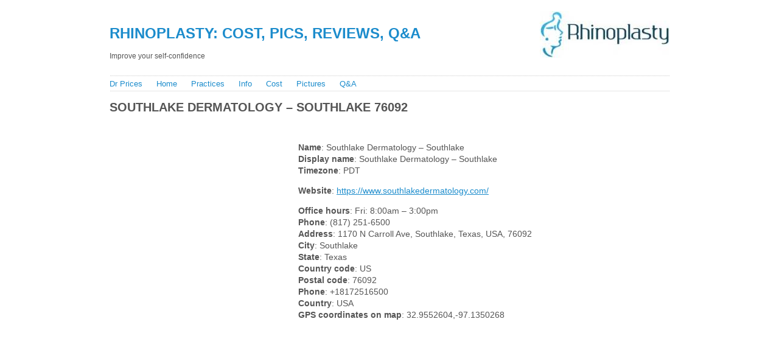

--- FILE ---
content_type: text/html; charset=utf-8
request_url: https://rhinoplasty-blog.com/southlake-dermatology-southlake-76092/index.html
body_size: 7067
content:
<!DOCTYPE html PUBLIC "-//W3C//DTD XHTML 1.0 Transitional//EN" "https://www.w3.org/TR/xhtml1/DTD/xhtml1-transitional.dtd">
<html xmlns="https://www.w3.org/1999/xhtml" lang="en-US">

 

<head profile="https://gmpg.org/xfn/11">
<meta name=viewport content="width=device-width, initial-scale=1">
<meta http-equiv="Content-Type" content="text/html; charset=UTF-8" />
<title>Southlake Dermatology &#8211; Southlake 76092 » Rhinoplasty: Cost, Pics, Reviews, Q&A</title>
<link rel="apple-touch-icon" sizes="57x57" href="../apple-icon-57x57.png">
<link rel="apple-touch-icon" sizes="60x60" href="../apple-icon-60x60.png">
<link rel="apple-touch-icon" sizes="72x72" href="../apple-icon-72x72.png">
<link rel="apple-touch-icon" sizes="76x76" href="../apple-icon-76x76.png">
<link rel="apple-touch-icon" sizes="114x114" href="../apple-icon-114x114.png">
<link rel="apple-touch-icon" sizes="120x120" href="../apple-icon-120x120.png">
<link rel="apple-touch-icon" sizes="144x144" href="../apple-icon-144x144.png">
<link rel="apple-touch-icon" sizes="152x152" href="../apple-icon-152x152.png">
<link rel="apple-touch-icon" sizes="180x180" href="../apple-icon-180x180.png">
<link rel="icon" type="image/png" sizes="192x192"  href="../android-icon-192x192.png">
<link rel="icon" type="image/png" sizes="32x32" href="../favicon-32x32.png">
<link rel="icon" type="image/png" sizes="96x96" href="../favicon-96x96.png">
<link rel="icon" type="image/png" sizes="16x16" href="../favicon-16x16.png">
<link rel="manifest" href="../manifest.json">
<meta name="msapplication-TileColor" content="#ffffff">
<meta name="msapplication-TileImage" content="../ms-icon-144x144.png">
<meta name="theme-color" content="#ffffff">
<style type="text/css">
#hmenu,#polosa{background:url(../wp-content/themes/Theme002/images/border_h.png) bottom repeat-x}#content,#hmenu ul,body{margin:0}#hmenu ul,#hmenu ul li{display:inline;padding:0}#content,#hmenu ul,#hmenu ul li,.post,body,p img{padding:0}.commentlist li,ul.children li{list-style:none}#breadcrumb a,#footer{color:#888}#backlinkarticle,#backlinkarticle a,#breadcrumb a,#header a,#hmenu a,#nextlink a,#prevlink a{text-decoration:none}#footer,.brstyle,.clear,.navigation,.post{clear:both}body{font-size:62.5%;font-family:'Lucida Grande',Sans-Serif;color:#555}h1,h2,h3,h4,h5,h6{font-family:'Trebuchet MS','Lucida Grande',Arial,Sans-Serif;font-weight:700;text-transform:uppercase;text-align:left}h1{font-size:2.4em}h2{font-size:2em}#header .description,h3{font-size:1.2em}h4{font-size:1em}strong{color:#666}a{color:#1C8CCC}a:hover{color:#CC1C8C}hr{display:none}a img{border:none}#page{margin:0 auto;width:920px}#headerimage{padding:25px 0 15px;background:url(../wp-content/themes/Theme002/images/logo-big.jpg) right no-repeat}#hmenu{margin-bottom:15px;padding:5px 0}#content{width:740px;float:left}#sidebar{width:160px;float:right}#hmenu ul li{margin:0 20px 0 0;font-size:small;font-weight:400}.post hr,img.centered{display:block}#hmenu ul li#hmenu_rss{background:url(../wp-content/themes/Theme002/images/rss.png) no-repeat;padding-left:20px}.post{margin:0;text-align:justify;overflow:hidden}.navigation .alignleft,.post h2{text-align:left}.post h2{margin:0 0 10px}.post h3.post-title{font-weight:700;font-size:1.8em;margin:0;padding:0;text-align:left}div.archive-title{font-size:1.6em;font-weight:700}.postmetadata{clear:both;font-size:1.1em;color:#888}.entry{font-size:1.4em;line-height:1.4em;margin:20px 0}.entry ol{list-style-type:decimal}.entry ol ol{list-style-type:lower-alpha}.entry ol ol ol{list-style-type:lower-roman}p img{max-width:100%}img.centered{margin-left:auto;margin-right:auto}.alignleft,.alignright{padding:0;display:inline}.alignright{margin:2px 0 5px 10px;float:right}.alignleft{margin:2px 10px 5px 0;float:left}.aligncenter,div.aligncenter{display:block;margin-left:auto;margin-right:auto}.navigation .alignright{text-align:right}#adbannerend,#footer,#h2attachment,.center,.wp-caption{text-align:center}.navigation{font-size:1.2em;margin:20px 0}.wp-caption{max-width:100%;border:1px solid #ccc;background-color:#f3f3f3;padding:4px 0 0}.wp-caption img{margin:0;padding:0;border:0}.wp-caption p.wp-caption-text{font-size:11px;line-height:17px;padding:0 4px 5px;margin:0}.hidden{display:none}#comments{font-size:1.4em;line-height:1.4em}.commentlist{margin:20px 0;padding:0 0 1px;background:url(../wp-content/themes/Theme002/images/border_h.png) bottom repeat-x}.commentlist li{margin:0;padding:0;background:url(../wp-content/themes/Theme002/images/border_h.png) top repeat-x}li.comment div,li.pingback div{padding:20px;overflow:auto}li.comment div div,li.pingback div div{padding:0;overflow:visible}.commentlist li.even{background-color:#fafafa}.commentlist li.odd{background-color:#f6f6f6}img.avatar{float:right;border:1px solid #eee;padding:2px;margin:0;background:#fff}.comment-meta,.reply{margin:0;padding:0;font-size:.8em}.comment-author cite{font-style:normal;font-weight:700}textarea#comment{width:100%}#comments div.navigation{font-size:.8em}#footer{padding:10px;margin:20px 0;background:url(../wp-content/themes/Theme002/images/border_h.png) top repeat-x;font-size:1.1em}#adsense{margin-left:-5px}#adbannerbigfloat{float:left;margin:5px 10px 5px 0}#adbannerend{margin-top:15px;display:block}#backlinkarticle{margin:0}#backlinkarticle a{font-weight:400}#h2attachment{margin:16px 0}#morelink{margin:5px;text-align:right;font:12px/1.5 verdana,sans-serif;font-weight:700}#prevlink{float:left;margin:10px 0}#nextlink{float:right;margin:10px 0}.brstyle2columns,.brstyle3columns{display:none}@media screen and (max-width:939px){#adbannerend,.mobilecentered{text-align:center}#adsense{margin:10px .5%}#headerimage{padding:20px 1%;background:url(../wp-content/themes/Theme002/images/logo-big.jpg) 99% 100% no-repeat}#hmenu{margin:0 1% 10px}#backlinkarticle,#polosa{margin:0 1%}#page{width:100%}#sidebar{width:160px;float:right;margin-right:1%}#content{width:770px;max-width:80%;float:left}#adbannerend{float:none;margin:10px 0;display:block;clear:both}h1{margin-bottom:0;margin-top:2%}.post h2{font-size:2em;margin:0 1%}.entry{margin-left:1%}#footer{margin:0 1%}.alignright{margin:2px 0 5px 7px}.alignleft{margin:2px 5px 7px 0}#comments{margin:10px 1% 0}}@media screen and (max-width:919px){#adbannerend,.mobilecentered{text-align:center}#adsense{margin:10px .5%}#headerimage{padding:15px 1%;background:url(../wp-content/themes/Theme002/images/logo-medium.jpg) 99% 100% no-repeat}#hmenu{margin:0 1% 10px}#polosa{margin:0 1%}#page{width:100%}#sidebar{width:120px;float:right;margin-right:1%}#content{width:770px;max-width:84%;float:left}#adbannerend{float:none;margin:10px 0;display:block;clear:both}h1{font-size:2.2em;margin-bottom:0;margin-top:2%}.post h2{font-size:2em;margin:0 1%}.entry{margin-left:1%}#footer{margin:0 1%}#comments{margin:10px 1% 0}}@media screen and (max-width:900px){#content{max-width:83.5 %}}@media screen and (max-width:875px){#content{max-width:83%}}@media screen and (max-width:850px){#content{max-width:82.5%}}@media screen and (max-width:800px){#content{max-width:81.5%}h1{font-size:2em}}@media screen and (max-width:767px){#content,#page{width:100%}#adbannerend,.mobilecentered{text-align:center}#content,.wp-caption,iframe,img{max-width:100%}#headerimage{padding:10px 1%;background:url(../wp-content/themes/Theme002/images/logo-small.jpg) 99% 100% no-repeat}#content{float:none}h3{font-size:1em}h1{font-size:2em;margin-bottom:0;margin-top:2%}#hmenu{margin:0 1% 10px;padding:5px 0}#polosa{margin:0 1%}#header .description{margin-top:5px}#footer,.entry,.post h2{margin:0 1%}#hmenu ul li{font-size:small;margin-right:10px}p img{padding:0;max-width:90%}#content ol,#content ul{padding-left:5%}#sidebar{display:none}#adsense{margin:10px .5%}#adbannerbigfloat{float:left;margin:5px 10px 5px 0}#adbannerend{float:none;margin:10px -1%;display:block;clear:both}#footer{padding:10px}.entry{font-size:1.4em;line-height:1.4em}img{height:auto}.post h2{font-size:1.8em}#h2attachment,#nextlink,#prevlink{margin:10px 0}#comments h3,#morelink{margin:0}#comments{font-size:1.3em;line-height:1.3em;margin:10px 1% 0}li.comment div,li.pingback div{padding:10px 0;overflow:auto;text-align:justify}#backlinkarticle{margin:0 1%;font-size:small}#h2attachment{font-size:1.6em}iframe{max-height:auto}}@media screen and (max-width:500px){#comments,.entry{font-size:1.3em;line-height:1.3em}.alignright{margin:2px 0 5px 5px}.alignleft{margin:2px 5px 5px 0}}@media screen and (max-width:479px){#content,#page{width:100%}.wp-caption,img{max-width:100%}#adbannerbigfloat,#adbannerend{text-align:center;display:block}#comments,.entry{line-height:1.3em}.brstyle{display:none}.brstyle3columns{display:inline;clear:both}#headerimage{padding:0 2%;background:0 0}h3{font-size:1em}h1{font-size:large;margin-bottom:0;margin-top:2%}#hmenu{margin:0 2% 5%}#polosa{margin:0 2%}#header .description{margin-top:5px}#hmenu ul li{display:block;padding:4px 0;font-size:medium}#content ol,#content ul{padding-left:6%}#content{float:none}#sidebar{display:none}#adbannerbigfloat{float:none;margin:0 -2% 10px;clear:both}#adbannerend{float:none;margin:15px -2%;clear:both}#footer{padding:10px;margin:0 2%}.entry{margin:0 2%;font-size:1.3em}.alignleft,.alignright{margin:0 auto;display:block;float:none}img{height:auto}.post h2{font-size:1.6em;margin:0 0 10px;text-align:center}#h2attachment,#nextlink,#prevlink{margin:10px 0}#comments h3,#morelink{margin:0}#comments{font-size:1.3em;margin:10px 2% 0}#footer p{line-height:2.2em}li.comment div,li.pingback div{padding:10px 0;overflow:auto;text-align:justify}#backlinkarticle{margin:0 2%;font-size:small}#h2attachment{font-size:1.6em}.comment-meta{margin-top:9px}.aligncenter img{max-width:97.5%}iframe{max-width:100%;max-height:auto}#ul-in-page ul li{padding:5px 0}}@media screen and (max-width:319px){#content,#page{width:100%}#adbannerbigfloat,#adbannerend{text-align:center;display:block}#comments,.entry{line-height:1.3em}.wp-caption,iframe{max-width:100%}.brstyle,.brstyle3columns{display:none}.brstyle2columns{display:inline;clear:both}#headerimage{padding:0 2%;background:0 0}h3{font-size:1em}#hmenu ul li,h1{font-size:small}h1{margin-bottom:0;margin-top:2%}#hmenu{margin:0 2% 5%}#polosa{margin:0 2%}#header .description{margin-top:5px}#hmenu ul li{display:block;padding:1px 0}#content ol,#content ul{padding-left:10%}#content{float:none}#sidebar{display:none}#adbannerbigfloat{float:none;margin:0 -2% 10px;clear:both}#adbannerend{float:none;margin:15px -2%;clear:both}#footer{padding:10px;margin:0 2%}.entry{margin:0 2%;font-size:1.2em}.alignleft,.alignright{margin:0 auto;display:block;float:none}img{max-width:96%;height:auto}.post h2{font-size:1.6em;margin:0 0 10px;text-align:center}#h2attachment,#nextlink,#prevlink{margin:10px 0}#comments h3,#morelink{margin:0}#comments{font-size:1.3em;margin:10px 2% 0}li.comment div,li.pingback div{padding:10px 0;overflow:auto;text-align:justify}#backlinkarticle{margin:0 2%}#h2attachment{font-size:1.6em}#footer p{line-height:1em}.comment-meta{margin-top:0}iframe{max-height:auto}}.adbanner{display:inline-block;width:728px;height:90px}@media (min-width:120px){.adbanner{width:120px;height:240px}}@media (min-width:125px){.adbanner{width:125px;height:125px}}@media (min-width:190px){.adbanner{width:180px;height:150px}}@media (min-width:210px){.adbanner{width:200px;height:200px}}@media (min-width:240px){.adbanner{width:234px;height:60px}}@media (min-width:250px){.adbanner{width:250px;height:250px}}@media (min-width:320px){.adbanner{width:320px;height:100px}}@media (min-width:480px){.adbanner{width:468px;height:60px}}@media (min-width:870px){.adbanner{width:728px;height:90px}}.adbannerbigcenter{display:inline-block;width:336px;height:280px}@media (min-width:120px){.adbannerbigcenter{width:120px;height:240px}}@media (min-width:125px){.adbannerbigcenter{width:125px;height:125px}}@media (min-width:190px){.adbannerbigcenter{width:180px;height:150px}}@media (min-width:210px){.adbannerbigcenter{width:200px;height:200px}}@media (min-width:244px){.adbannerbigcenter{width:234px;height:60px}}@media (min-width:250px){.adbannerbigcenter{width:250px;height:250px}}@media (min-width:320px){.adbannerbigcenter{width:300px;height:250px}}@media (min-width:480px){.adbannerbigcenter{width:300px;height:250px}}@media (min-width:800px){.adbannerbigcenter{width:300px;height:600px}}.adbannersidebar{display:inline-block;width:160px;height:600px}@media (min-width:768px){.adbannersidebar{width:120px;height:600px}}@media (min-width:920px){.adbannersidebar{width:160px;height:600px}}
</style>
<script async src="https://pagead2.googlesyndication.com/pagead/js/adsbygoogle.js"></script>
<script>(adsbygoogle = window.adsbygoogle || []).push({google_ad_client: "ca-pub-2033726250019604",enable_page_level_ads: true});</script></head><body>
<div id="page"><div id="header" itemscope itemtype="https://schema.org/WPHeader"><div id="headerimage"><h1 itemprop="headline"><a href="../index.html">Rhinoplasty: Cost, Pics, Reviews, Q&A</a></h1>
<div class="description" itemprop="description">Improve your self-confidence</div>	
</div></div><div id="polosa"><br></div>
<script async src="https://pagead2.googlesyndication.com/pagead/js/adsbygoogle.js"></script>
<script>
var w = window.innerWidth || document.documentElement.clientWidth || document.body.clientWidth || screen.width ;
if (w <= 259 && w >= 200) { document.write ('<ins class="adsbygoogle" style="float:right;padding-top:10px;display:inline-block;width:120px;height:90px" data-ad-client="ca-pub-2033726250019604" data-ad-slot="1324051360"></ins>')};
if (w <= 299 && w >= 260) { document.write ('<ins class="adsbygoogle" style="float:right;padding-top:10px;display:inline-block;width:160px;height:90px" data-ad-client="ca-pub-2033726250019604" data-ad-slot="6951782564"></ins>')};
if (w <= 349 && w >= 300) { document.write ('<ins class="adsbygoogle" style="float:right;padding-top:10px;display:inline-block;width:180px;height:90px" data-ad-client="ca-pub-2033726250019604" data-ad-slot="3998316165"></ins>')};
if (w <= 479 && w >= 350) { document.write ('<ins class="adsbygoogle" style="float:right;padding-top:10px;display:inline-block;width:200px;height:90px" data-ad-client="ca-pub-2033726250019604" data-ad-slot="2521582968"></ins>')};
</script><script>(adsbygoogle = window.adsbygoogle || []).push({});</script><div id="hmenu" itemscope="itemscope" itemtype="https://schema.org/SiteNavigationElement"> 
<ul><li class="page_item page-item-7767"><a itemprop="url" href="../dr-prices/index.html">Dr Prices</a></li>
<li class="page_item page-item-6"><a itemprop="url" href="../index.html">Home</a></li>
<li class="page_item page-item-14840"><a itemprop="url" href="../practices/index.html">Practices</a></li>
<li class="page_item page-item-8"><a itemprop="url" href="../rhinoplasty-information/index.html">Info</a></li>
<li class="page_item page-item-3797"><a itemprop="url" href="../cost/index.html">Cost</a></li>
<li class="page_item page-item-10"><a itemprop="url" href="../rhinoplasty-pictures/index.html">Pictures</a></li>
<li class="page_item page-item-12"><a itemprop="url" href="../rhinoplasty-questions-and-answers/index.html">Q&#038;A</a></li>
</ul></div><div id="content"><div itemscope itemtype="https://schema.org/Article" class="post" id="post-18756">
<meta itemscope itemprop="mainEntityOfPage" itemType="https://schema.org/WebPage" itemid="https://rhinoplasty-blog.com/southlake-dermatology-southlake-76092/" content="Southlake Dermatology &#8211; Southlake 76092"/>
<meta itemprop="dateModified" content="2023-12-12"/><div itemprop="publisher" itemscope itemtype="https://schema.org/Organization">
<div itemprop="logo" itemscope itemtype="https://schema.org/ImageObject"><img itemprop="url image" src="../apple-icon-114x114.png" style="display:none;"/>
<meta itemprop="width" content="114"><meta itemprop="height" content="114"></div>
<meta itemprop="name" content="Rhinoplasty">
<meta itemprop="telephone" content="-"><meta itemprop="address" content="New York"></div>
<h2 itemprop="headline"><div itemprop="name" class="entry-title">Southlake Dermatology &#8211; Southlake 76092</div></h2>
<meta itemprop="datePublished" content="2023-12-12"><span itemprop="author" itemscope itemtype="https://schema.org/Person">
<meta itemprop="name" content="Mia Gray"></span>
<div id="adsense"><script async src="https://pagead2.googlesyndication.com/pagead/js/adsbygoogle.js"></script>
<script>
var w = window.innerWidth || document.documentElement.clientWidth || document.body.clientWidth || screen.width ;
if (w >= 870) { document.write ('<ins class="adsbygoogle" style="display:inline-block;width:728px;height:15px" data-ad-client="ca-pub-2033726250019604"  data-ad-slot="3443793768"></ins>')}; 
if (w >= 768  && w < 870) { document.write ('<ins class="adsbygoogle" style="display:inline-block;width:468px;height:15px" data-ad-client="ca-pub-2033726250019604"  data-ad-slot="3769707768"></ins>')};
if (w >= 740 && w <  768) { document.write ('<ins class="adsbygoogle" style="display:inline-block;width:728px;height:15px" data-ad-client="ca-pub-2033726250019604"  data-ad-slot="3443793768"></ins>')}; 
if (w < 740  && w >= 480) { document.write ('<ins class="adsbygoogle" style="display:inline-block;width:468px;height:15px" data-ad-client="ca-pub-2033726250019604"  data-ad-slot="3769707768"></ins>')};
</script><script>(adsbygoogle = window.adsbygoogle || []).push({});</script></div>
<div class="entry entry-content"><div id="adbannerbigfloat"><script async src="https://pagead2.googlesyndication.com/pagead/js/adsbygoogle.js"></script>
<ins class="adsbygoogle adbannerbigcenter"
data-full-width-responsive="true"
data-ad-client="ca-pub-2033726250019604"
data-ad-slot="3909308567"></ins>
<script>(adsbygoogle = window.adsbygoogle || []).push({});</script></div>
<span itemprop="articleBody"><style>
	.card-container{display: grid;
		grid-gap: 10px;
		grid-template-columns: repeat(auto-fill, 220px);
		justify-content: center;}
	.card-dr{    border: 1px solid #999999;
		border-radius: 6px;
		display: flex;
		flex-direction: column;
		align-items: center;
		gap:5px;
		padding: 5px;
	}}
	.fullTable{display:table; border: 1px solid #000; margin-bottom:10px}
	.fullTableRow {display:table-row;}
	.fullTableCell, .fullTableHead {border: 1px solid #999999;display:table-cell;padding: 3px 10px;}
	.fullTableHead {background-color:#EEE;text-align:center;font-weight:bold; vertical-align: middle}</style>
<style type="text/css">.divTable{display:table;border:none;padding:5px 0; margin: 10px 0;}.divTableCellRight{display:table-cell;padding-left:5px;border-left:1px solid #999999}.divTableCellLeft{display:table-cell}</style>
<div><b>Name</b>: Southlake Dermatology &#8211; Southlake</div>
<div><b>Display name</b>: Southlake Dermatology &#8211; Southlake</div>
<div><b>Timezone</b>: PDT</div>
<p><b>Website</b>: <a target='_blank' href='https://www.southlakedermatology.com/'>https://www.southlakedermatology.com/</a></p>
<div><b>Office hours</b>: Fri: 8:00am &#8211; 3:00pm
</div>
<div><b>Phone</b>: (817) 251-6500</div>
<div><b>Address</b>: 1170 N Carroll Ave, Southlake, Texas, USA, 76092</div>
<div><b>City</b>: Southlake</div>
<div><b>State</b>: Texas</div>
<div><b>Country code</b>: US</div>
<div><b>Postal code</b>: 76092</div>
<div><b>Phone</b>: +18172516500</div>
<div><b>Country</b>: USA</div>
<div><b>GPS coordinates on map</b>: 32.9552604,-97.1350268</div>
<p><iframe width="100%" height="250" id="iframe" frameborder="0" scrolling="no" marginheight="0" marginwidth="0"></iframe><script>
document.addEventListener("DOMContentLoaded", function(){
setTimeout(function(){
const iframe = document.getElementById("iframe");
iframe.src=src="https://maps.google.com/maps?width=100%&height=250&hl=en&q=32.9552604,-97.1350268&ie=UTF8&t=&z=14&iwloc=B&output=embed";
}, 2000);});
</script></p>
<div class="divTable"></div>
<div class="divTable">
<div class="divTableCellLeft"><b>Treatments</b>:&nbsp;</div>
<div class="divTableCellRight">
<ul style="padding:0 20px;margin: 0">
<li>Accutane</li>
<li>Asclera</li>
<li>Belotero</li>
<li>Blue Peel</li>
<li>Botox</li>
<li>Botox for Gummy Smile</li>
<li>Botox for Hyperhidrosis</li>
<li>Cheek Augmentation</li>
<li>Chemical Peel</li>
<li>Chin Filler</li>
<li>CoolMini</li>
<li>CoolSculpting</li>
<li>Cryolipolysis</li>
<li>Cyst Removal</li>
<li>DefenAge</li>
<li>Dermaplaning</li>
<li>Dysport</li>
<li>Earlobe Repair</li>
<li>Ear Surgery</li>
<li>Embrace Scar Therapy</li>
<li>Emsculpt</li>
<li>Facial</li>
<li>Fraxel Laser</li>
<li>Glycolic Peel</li>
<li>Hair Loss Treatment</li>
<li>Hand Rejuvenation</li>
<li>Hyaluronidase</li>
<li>HydraFacial</li>
<li>Dermal Fillers</li>
<li>IPL</li>
<li>Jessner Peel</li>
<li>Juvederm</li>
<li>Kybella</li>
<li>Laser Hair Removal</li>
<li>Laser Liposuction</li>
<li>Laser Peel</li>
<li>Laser Resurfacing</li>
<li>Latisse</li>
<li>Lip Fillers</li>
<li>Lipodissolve</li>
<li>Lipoma Removal</li>
<li>Liposculpture</li>
<li>Mesotherapy</li>
<li>Micro Botox</li>
<li>Microdermabrasion</li>
<li>Microneedling</li>
<li>Mirvaso</li>
<li>Mole Removal</li>
<li>Nonsurgical Facelift</li>
<li>Nonsurgical Neck Lift</li>
<li>Photodynamic Therapy</li>
<li>Radiesse</li>
<li>Renuvion</li>
<li>Restylane</li>
<li>Restylane Defyne</li>
<li>Restylane Lyft</li>
<li>Restylane Refyne</li>
<li>Restylane Silk</li>
<li>Retin-A</li>
<li>Revanesse</li>
<li>Salicylic Peel</li>
<li>Scar Removal</li>
<li>Sclerotherapy</li>
<li>SculpSure</li>
<li>Sculptra</li>
<li>Skin Lightening</li>
<li>Skin Rejuvenation</li>
<li>Skin Tightening</li>
<li>SkinCeuticals</li>
<li>SkinMedica</li>
<li>SkinPen</li>
<li>Spironolactone For Acne</li>
<li>Tattoo Removal</li>
<li>Tazorac</li>
<li>TCA Peel</li>
<li>Thermage</li>
<li>ThermiSmooth Face</li>
<li>ThermiTight</li>
<li>ThermiVa</li>
<li>Ultherapy</li>
<li>Volbella</li>
<li>Vollure</li>
<li>Voluma</li>
<li>YAG Laser</li>
<li>Alastin Skincare</li>
<li>Revision Skincare</li>
<li>AviClear</li>
</ul>
</div>
</div>
<div class="divTable"></div>
<h3>RealSelf Info</h3>
<div><b>Profile created</b>: Apr 29, 2016</div>
<div><b>Profile modified</b>: Nov 2, 2022</div>
<div><b>Review count</b>: 3</div>
<div><b>Rating</b>: 2.7</div>
<div><b>Rating time spent</b>: 4</div>
<div><b>Rating answered questions</b>: 3</div>
<div><b>Rating bedside manner</b>: 4</div>
<div><b>Rating after care</b>: 2</div>
<div><b>Rating payment process</b>: 3</div>
<div><b>Rating wait times</b>: 5</div>
<div><b>Rating courtesy</b>: 4</div>
<div><b>Rating responsiveness</b>: 4</div>
<div><b>RealSelf&#8217;s PRO</b>: No</div>
<p><center></p>
<h3>Special Offers</h3>
<p></center></p>
<div class="fullTable">
<div class="fullTableRow">
<div class="fullTableHead" style="width:25%">Heading <br /> Start Time / End Time</div>
<div class="fullTableHead">Detail</div>
<div class="fullTableHead" style="width:10%">Treatments</div>
</p></div>
<div class="fullTableRow" data-start="1580900220" data-end="1609362000">
<div class="fullTableCell">Emsculpt Sponsored Offer<br /><i>Feb 5, 2020 /<br />Dec 31, 2020</i></div>
<div class="fullTableCell">Book your treatment through RealSelf, send us your receipt within 6 months of the treatment date, and we&#8217;ll send you a $200 Amazon Gift Card within 5 business days.</div>
<div class="fullTableCell">Any treatment</div>
</p></div>
</div>
<p><script>document.addEventListener('DOMContentLoaded', ()=>{document.querySelectorAll(".fullTableRow").forEach(element => {
		const now = Math.floor(Date.now() / 1000);
		const start = Number(element.dataset.start);
		const end = Number(element.dataset.end);
		const style = element.style;
		if(now>start && now <end) style.backgroundColor = "PaleGreen";
		else if(now>start && now >end) style.backgroundColor = "MistyRose"
		else if (now<start) style.backgroundColor = "LightBlue"; })}, false);</script></p>
<h3>Doctors</h3>
<div class="card-container">
<div class="card-dr"><div itemprop="image" itemscope itemtype="https://schema.org/ImageObject" id="attachment_18757" class="wp-caption aligncenter" style="width: 138px"><meta itemprop="width" content="128"><meta itemprop="height" content="128"><img itemprop="url" itemprop="image" src="../wp-content/uploads/2023/12/Angela-Bowers-MD-.jpg" alt="" width="128" height="128" class="size-medium wp-image-18757" /><p class="wp-caption-text">Angela Bowers, MD</p></div></p>
<div><b>Name</b>: Angela Bowers, MD</div>
<div><b>Began aesthetic medicine in</b>: 1999</div>
<div><b>Rating</b>: 5.0</div>
</div>
</div>
<p>Last updated on 12/13/2023</p>
</span>
<div id="adbannerend"><script async src="https://pagead2.googlesyndication.com/pagead/js/adsbygoogle.js"></script>
<ins class="adsbygoogle adbanner"
data-full-width-responsive="true"
data-ad-client="ca-pub-2033726250019604"
data-ad-slot="3909308567"></ins>
<script>(adsbygoogle = window.adsbygoogle || []).push({});</script></div>
</div></div>

<!-- You can start editing here. -->
<div id="comments">

			<!-- If comments are closed. -->

	

</div>
</div>
<div id="sidebar">
<script async src="https://pagead2.googlesyndication.com/pagead/js/adsbygoogle.js"></script>
<ins class="adsbygoogle adbannersidebar"
data-ad-client="ca-pub-2033726250019604"
data-ad-slot="3909308567"></ins>
<script>(adsbygoogle = window.adsbygoogle || []).push({});</script><br><br>
<script>document.addEventListener("DOMContentLoaded", function(){
setTimeout(function(){
let p=document.createElement("script"); p.async = true;
p.defer = true; p.dataset.pinHover="true";
p.src="https://assets.pinterest.com/js/pinit.js";
let f=document.createElement("script"); f.async = true;
f.crossorigin ="anonymous"; f.nonce="grI0xekd";
f.src="https://connect.facebook.net/en_US/sdk.js#xfbml=1&version=v8.0";
let t=document.createElement("script"); t.async = true; t.charset="utf-8";
t.src="https://platform.twitter.com/widgets.js";
window.ym=window.ym||function(){(window.ym.a=window.ym.a||[]).push(arguments)};
window.ym.l=1*new Date();
const yand=document.createElement("script"); yand.async=1;
yand.src="https://mc.yandex.ru/metrika/tag.js";
ym(44913787, "init", {clickmap:true, trackLinks:true,  accurateTrackBounce:true });
document.body.append(p,f,t,yand);
}, 3500);});</script>
<br><div id="fb-root"></div>
<div class="fb-like" data-href="https://rhinoplasty-blog.com/southlake-dermatology-southlake-76092/" data-layout="box_count" data-action="like" data-size="small" data-show-faces="true" data-share="true"></div>
<a href="https://twitter.com/share" class="twitter-share-button" data-show-count="true">Tweet</a>
<br><br>
<link rel='dns-prefetch' href='https://ajax.googleapis.com/' />
<link rel='dns-prefetch' href='https://s.w.org/' />
<link rel="canonical" href="index.html" />
		<style type="text/css">.recentcomments a{display:inline !important;padding:0 !important;margin:0 !important;}</style>
		<link rel="amphtml" href="amp/index.html"></div><div id="footer"><p>©2023 - Rhinoplasty by Mia Gray</a>, mail: <a href="/cdn-cgi/l/email-protection#2b46424a4c594a52131a6b4c464a424705484446"><span class="__cf_email__" data-cfemail="d9b4b0b8beabb8a0e1e899beb4b8b0b5f7bab6b4">[email&#160;protected]</span></a><br><span itemscope="" itemtype="https://schema.org/BreadcrumbList" id="breadcrumb"><span itemscope="" itemprop="itemListElement" itemtype="https://schema.org/ListItem">
<a itemprop="item" title="Rhinoplasty" href="../index.html"><span itemprop="name">Home</span><meta itemprop="position" content="1"></a>
</span>  » <span itemscope="" itemprop="itemListElement" itemtype="https://schema.org/ListItem"><a itemprop="item" title="Rhinoplasty" href="index.html#Rhinoplasty"><span itemprop="name">❺❺❺❺❺ ‹ Rhinoplasty</span><meta itemprop="position" content="2"></a></span></span><script data-cfasync="false" src="/cdn-cgi/scripts/5c5dd728/cloudflare-static/email-decode.min.js"></script><script type='text/javascript' src='https://ajax.googleapis.com/ajax/libs/jquery/1.12.4/jquery.min.js'></script>
	</p></div></div></body>
 
</html>
  


--- FILE ---
content_type: text/html; charset=utf-8
request_url: https://www.google.com/recaptcha/api2/aframe
body_size: 268
content:
<!DOCTYPE HTML><html><head><meta http-equiv="content-type" content="text/html; charset=UTF-8"></head><body><script nonce="4RC2RZqMqT0oUitAh62w-w">/** Anti-fraud and anti-abuse applications only. See google.com/recaptcha */ try{var clients={'sodar':'https://pagead2.googlesyndication.com/pagead/sodar?'};window.addEventListener("message",function(a){try{if(a.source===window.parent){var b=JSON.parse(a.data);var c=clients[b['id']];if(c){var d=document.createElement('img');d.src=c+b['params']+'&rc='+(localStorage.getItem("rc::a")?sessionStorage.getItem("rc::b"):"");window.document.body.appendChild(d);sessionStorage.setItem("rc::e",parseInt(sessionStorage.getItem("rc::e")||0)+1);localStorage.setItem("rc::h",'1768363428355');}}}catch(b){}});window.parent.postMessage("_grecaptcha_ready", "*");}catch(b){}</script></body></html>